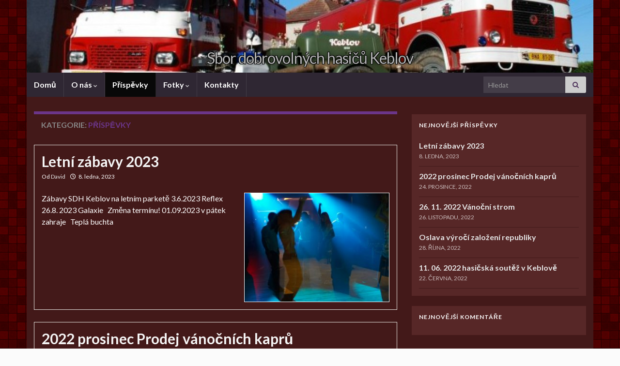

--- FILE ---
content_type: text/html; charset=UTF-8
request_url: https://hasicikeblov.cz/cat/prispevky/
body_size: 17035
content:
<!DOCTYPE html><!--[if IE 7]>
<html class="ie ie7" lang="cs" prefix="og: http://ogp.me/ns#">
<![endif]-->
<!--[if IE 8]>
<html class="ie ie8" lang="cs" prefix="og: http://ogp.me/ns#">
<![endif]-->
<!--[if !(IE 7) & !(IE 8)]><!-->
<html lang="cs" prefix="og: http://ogp.me/ns#">
<!--<![endif]-->
    <head>
        <meta charset="UTF-8">
        <meta http-equiv="X-UA-Compatible" content="IE=edge">
        <meta name="viewport" content="width=device-width, initial-scale=1">
        <title>SDH Keblov » Letní zábavy 2023</title>
<meta name='robots' content='max-image-preview:large' />
<link rel="alternate" type="application/rss+xml" title="Sbor dobrovolných hasičů Keblov &raquo; RSS zdroj" href="https://hasicikeblov.cz/feed/" />
<link rel="alternate" type="application/rss+xml" title="Sbor dobrovolných hasičů Keblov &raquo; RSS komentářů" href="https://hasicikeblov.cz/comments/feed/" />
<link rel="alternate" type="application/rss+xml" title="Sbor dobrovolných hasičů Keblov &raquo; RSS pro rubriku Příspěvky" href="https://hasicikeblov.cz/cat/prispevky/feed/" />
<style id='wp-img-auto-sizes-contain-inline-css' type='text/css'>
img:is([sizes=auto i],[sizes^="auto," i]){contain-intrinsic-size:3000px 1500px}
/*# sourceURL=wp-img-auto-sizes-contain-inline-css */
</style>
<style id='wp-emoji-styles-inline-css' type='text/css'>

	img.wp-smiley, img.emoji {
		display: inline !important;
		border: none !important;
		box-shadow: none !important;
		height: 1em !important;
		width: 1em !important;
		margin: 0 0.07em !important;
		vertical-align: -0.1em !important;
		background: none !important;
		padding: 0 !important;
	}
/*# sourceURL=wp-emoji-styles-inline-css */
</style>
<style id='wp-block-library-inline-css' type='text/css'>
:root{--wp-block-synced-color:#7a00df;--wp-block-synced-color--rgb:122,0,223;--wp-bound-block-color:var(--wp-block-synced-color);--wp-editor-canvas-background:#ddd;--wp-admin-theme-color:#007cba;--wp-admin-theme-color--rgb:0,124,186;--wp-admin-theme-color-darker-10:#006ba1;--wp-admin-theme-color-darker-10--rgb:0,107,160.5;--wp-admin-theme-color-darker-20:#005a87;--wp-admin-theme-color-darker-20--rgb:0,90,135;--wp-admin-border-width-focus:2px}@media (min-resolution:192dpi){:root{--wp-admin-border-width-focus:1.5px}}.wp-element-button{cursor:pointer}:root .has-very-light-gray-background-color{background-color:#eee}:root .has-very-dark-gray-background-color{background-color:#313131}:root .has-very-light-gray-color{color:#eee}:root .has-very-dark-gray-color{color:#313131}:root .has-vivid-green-cyan-to-vivid-cyan-blue-gradient-background{background:linear-gradient(135deg,#00d084,#0693e3)}:root .has-purple-crush-gradient-background{background:linear-gradient(135deg,#34e2e4,#4721fb 50%,#ab1dfe)}:root .has-hazy-dawn-gradient-background{background:linear-gradient(135deg,#faaca8,#dad0ec)}:root .has-subdued-olive-gradient-background{background:linear-gradient(135deg,#fafae1,#67a671)}:root .has-atomic-cream-gradient-background{background:linear-gradient(135deg,#fdd79a,#004a59)}:root .has-nightshade-gradient-background{background:linear-gradient(135deg,#330968,#31cdcf)}:root .has-midnight-gradient-background{background:linear-gradient(135deg,#020381,#2874fc)}:root{--wp--preset--font-size--normal:16px;--wp--preset--font-size--huge:42px}.has-regular-font-size{font-size:1em}.has-larger-font-size{font-size:2.625em}.has-normal-font-size{font-size:var(--wp--preset--font-size--normal)}.has-huge-font-size{font-size:var(--wp--preset--font-size--huge)}.has-text-align-center{text-align:center}.has-text-align-left{text-align:left}.has-text-align-right{text-align:right}.has-fit-text{white-space:nowrap!important}#end-resizable-editor-section{display:none}.aligncenter{clear:both}.items-justified-left{justify-content:flex-start}.items-justified-center{justify-content:center}.items-justified-right{justify-content:flex-end}.items-justified-space-between{justify-content:space-between}.screen-reader-text{border:0;clip-path:inset(50%);height:1px;margin:-1px;overflow:hidden;padding:0;position:absolute;width:1px;word-wrap:normal!important}.screen-reader-text:focus{background-color:#ddd;clip-path:none;color:#444;display:block;font-size:1em;height:auto;left:5px;line-height:normal;padding:15px 23px 14px;text-decoration:none;top:5px;width:auto;z-index:100000}html :where(.has-border-color){border-style:solid}html :where([style*=border-top-color]){border-top-style:solid}html :where([style*=border-right-color]){border-right-style:solid}html :where([style*=border-bottom-color]){border-bottom-style:solid}html :where([style*=border-left-color]){border-left-style:solid}html :where([style*=border-width]){border-style:solid}html :where([style*=border-top-width]){border-top-style:solid}html :where([style*=border-right-width]){border-right-style:solid}html :where([style*=border-bottom-width]){border-bottom-style:solid}html :where([style*=border-left-width]){border-left-style:solid}html :where(img[class*=wp-image-]){height:auto;max-width:100%}:where(figure){margin:0 0 1em}html :where(.is-position-sticky){--wp-admin--admin-bar--position-offset:var(--wp-admin--admin-bar--height,0px)}@media screen and (max-width:600px){html :where(.is-position-sticky){--wp-admin--admin-bar--position-offset:0px}}

/*# sourceURL=wp-block-library-inline-css */
</style><style id='global-styles-inline-css' type='text/css'>
:root{--wp--preset--aspect-ratio--square: 1;--wp--preset--aspect-ratio--4-3: 4/3;--wp--preset--aspect-ratio--3-4: 3/4;--wp--preset--aspect-ratio--3-2: 3/2;--wp--preset--aspect-ratio--2-3: 2/3;--wp--preset--aspect-ratio--16-9: 16/9;--wp--preset--aspect-ratio--9-16: 9/16;--wp--preset--color--black: #000000;--wp--preset--color--cyan-bluish-gray: #abb8c3;--wp--preset--color--white: #ffffff;--wp--preset--color--pale-pink: #f78da7;--wp--preset--color--vivid-red: #cf2e2e;--wp--preset--color--luminous-vivid-orange: #ff6900;--wp--preset--color--luminous-vivid-amber: #fcb900;--wp--preset--color--light-green-cyan: #7bdcb5;--wp--preset--color--vivid-green-cyan: #00d084;--wp--preset--color--pale-cyan-blue: #8ed1fc;--wp--preset--color--vivid-cyan-blue: #0693e3;--wp--preset--color--vivid-purple: #9b51e0;--wp--preset--gradient--vivid-cyan-blue-to-vivid-purple: linear-gradient(135deg,rgb(6,147,227) 0%,rgb(155,81,224) 100%);--wp--preset--gradient--light-green-cyan-to-vivid-green-cyan: linear-gradient(135deg,rgb(122,220,180) 0%,rgb(0,208,130) 100%);--wp--preset--gradient--luminous-vivid-amber-to-luminous-vivid-orange: linear-gradient(135deg,rgb(252,185,0) 0%,rgb(255,105,0) 100%);--wp--preset--gradient--luminous-vivid-orange-to-vivid-red: linear-gradient(135deg,rgb(255,105,0) 0%,rgb(207,46,46) 100%);--wp--preset--gradient--very-light-gray-to-cyan-bluish-gray: linear-gradient(135deg,rgb(238,238,238) 0%,rgb(169,184,195) 100%);--wp--preset--gradient--cool-to-warm-spectrum: linear-gradient(135deg,rgb(74,234,220) 0%,rgb(151,120,209) 20%,rgb(207,42,186) 40%,rgb(238,44,130) 60%,rgb(251,105,98) 80%,rgb(254,248,76) 100%);--wp--preset--gradient--blush-light-purple: linear-gradient(135deg,rgb(255,206,236) 0%,rgb(152,150,240) 100%);--wp--preset--gradient--blush-bordeaux: linear-gradient(135deg,rgb(254,205,165) 0%,rgb(254,45,45) 50%,rgb(107,0,62) 100%);--wp--preset--gradient--luminous-dusk: linear-gradient(135deg,rgb(255,203,112) 0%,rgb(199,81,192) 50%,rgb(65,88,208) 100%);--wp--preset--gradient--pale-ocean: linear-gradient(135deg,rgb(255,245,203) 0%,rgb(182,227,212) 50%,rgb(51,167,181) 100%);--wp--preset--gradient--electric-grass: linear-gradient(135deg,rgb(202,248,128) 0%,rgb(113,206,126) 100%);--wp--preset--gradient--midnight: linear-gradient(135deg,rgb(2,3,129) 0%,rgb(40,116,252) 100%);--wp--preset--font-size--small: 14px;--wp--preset--font-size--medium: 20px;--wp--preset--font-size--large: 20px;--wp--preset--font-size--x-large: 42px;--wp--preset--font-size--tiny: 10px;--wp--preset--font-size--regular: 16px;--wp--preset--font-size--larger: 26px;--wp--preset--spacing--20: 0.44rem;--wp--preset--spacing--30: 0.67rem;--wp--preset--spacing--40: 1rem;--wp--preset--spacing--50: 1.5rem;--wp--preset--spacing--60: 2.25rem;--wp--preset--spacing--70: 3.38rem;--wp--preset--spacing--80: 5.06rem;--wp--preset--shadow--natural: 6px 6px 9px rgba(0, 0, 0, 0.2);--wp--preset--shadow--deep: 12px 12px 50px rgba(0, 0, 0, 0.4);--wp--preset--shadow--sharp: 6px 6px 0px rgba(0, 0, 0, 0.2);--wp--preset--shadow--outlined: 6px 6px 0px -3px rgb(255, 255, 255), 6px 6px rgb(0, 0, 0);--wp--preset--shadow--crisp: 6px 6px 0px rgb(0, 0, 0);}:where(.is-layout-flex){gap: 0.5em;}:where(.is-layout-grid){gap: 0.5em;}body .is-layout-flex{display: flex;}.is-layout-flex{flex-wrap: wrap;align-items: center;}.is-layout-flex > :is(*, div){margin: 0;}body .is-layout-grid{display: grid;}.is-layout-grid > :is(*, div){margin: 0;}:where(.wp-block-columns.is-layout-flex){gap: 2em;}:where(.wp-block-columns.is-layout-grid){gap: 2em;}:where(.wp-block-post-template.is-layout-flex){gap: 1.25em;}:where(.wp-block-post-template.is-layout-grid){gap: 1.25em;}.has-black-color{color: var(--wp--preset--color--black) !important;}.has-cyan-bluish-gray-color{color: var(--wp--preset--color--cyan-bluish-gray) !important;}.has-white-color{color: var(--wp--preset--color--white) !important;}.has-pale-pink-color{color: var(--wp--preset--color--pale-pink) !important;}.has-vivid-red-color{color: var(--wp--preset--color--vivid-red) !important;}.has-luminous-vivid-orange-color{color: var(--wp--preset--color--luminous-vivid-orange) !important;}.has-luminous-vivid-amber-color{color: var(--wp--preset--color--luminous-vivid-amber) !important;}.has-light-green-cyan-color{color: var(--wp--preset--color--light-green-cyan) !important;}.has-vivid-green-cyan-color{color: var(--wp--preset--color--vivid-green-cyan) !important;}.has-pale-cyan-blue-color{color: var(--wp--preset--color--pale-cyan-blue) !important;}.has-vivid-cyan-blue-color{color: var(--wp--preset--color--vivid-cyan-blue) !important;}.has-vivid-purple-color{color: var(--wp--preset--color--vivid-purple) !important;}.has-black-background-color{background-color: var(--wp--preset--color--black) !important;}.has-cyan-bluish-gray-background-color{background-color: var(--wp--preset--color--cyan-bluish-gray) !important;}.has-white-background-color{background-color: var(--wp--preset--color--white) !important;}.has-pale-pink-background-color{background-color: var(--wp--preset--color--pale-pink) !important;}.has-vivid-red-background-color{background-color: var(--wp--preset--color--vivid-red) !important;}.has-luminous-vivid-orange-background-color{background-color: var(--wp--preset--color--luminous-vivid-orange) !important;}.has-luminous-vivid-amber-background-color{background-color: var(--wp--preset--color--luminous-vivid-amber) !important;}.has-light-green-cyan-background-color{background-color: var(--wp--preset--color--light-green-cyan) !important;}.has-vivid-green-cyan-background-color{background-color: var(--wp--preset--color--vivid-green-cyan) !important;}.has-pale-cyan-blue-background-color{background-color: var(--wp--preset--color--pale-cyan-blue) !important;}.has-vivid-cyan-blue-background-color{background-color: var(--wp--preset--color--vivid-cyan-blue) !important;}.has-vivid-purple-background-color{background-color: var(--wp--preset--color--vivid-purple) !important;}.has-black-border-color{border-color: var(--wp--preset--color--black) !important;}.has-cyan-bluish-gray-border-color{border-color: var(--wp--preset--color--cyan-bluish-gray) !important;}.has-white-border-color{border-color: var(--wp--preset--color--white) !important;}.has-pale-pink-border-color{border-color: var(--wp--preset--color--pale-pink) !important;}.has-vivid-red-border-color{border-color: var(--wp--preset--color--vivid-red) !important;}.has-luminous-vivid-orange-border-color{border-color: var(--wp--preset--color--luminous-vivid-orange) !important;}.has-luminous-vivid-amber-border-color{border-color: var(--wp--preset--color--luminous-vivid-amber) !important;}.has-light-green-cyan-border-color{border-color: var(--wp--preset--color--light-green-cyan) !important;}.has-vivid-green-cyan-border-color{border-color: var(--wp--preset--color--vivid-green-cyan) !important;}.has-pale-cyan-blue-border-color{border-color: var(--wp--preset--color--pale-cyan-blue) !important;}.has-vivid-cyan-blue-border-color{border-color: var(--wp--preset--color--vivid-cyan-blue) !important;}.has-vivid-purple-border-color{border-color: var(--wp--preset--color--vivid-purple) !important;}.has-vivid-cyan-blue-to-vivid-purple-gradient-background{background: var(--wp--preset--gradient--vivid-cyan-blue-to-vivid-purple) !important;}.has-light-green-cyan-to-vivid-green-cyan-gradient-background{background: var(--wp--preset--gradient--light-green-cyan-to-vivid-green-cyan) !important;}.has-luminous-vivid-amber-to-luminous-vivid-orange-gradient-background{background: var(--wp--preset--gradient--luminous-vivid-amber-to-luminous-vivid-orange) !important;}.has-luminous-vivid-orange-to-vivid-red-gradient-background{background: var(--wp--preset--gradient--luminous-vivid-orange-to-vivid-red) !important;}.has-very-light-gray-to-cyan-bluish-gray-gradient-background{background: var(--wp--preset--gradient--very-light-gray-to-cyan-bluish-gray) !important;}.has-cool-to-warm-spectrum-gradient-background{background: var(--wp--preset--gradient--cool-to-warm-spectrum) !important;}.has-blush-light-purple-gradient-background{background: var(--wp--preset--gradient--blush-light-purple) !important;}.has-blush-bordeaux-gradient-background{background: var(--wp--preset--gradient--blush-bordeaux) !important;}.has-luminous-dusk-gradient-background{background: var(--wp--preset--gradient--luminous-dusk) !important;}.has-pale-ocean-gradient-background{background: var(--wp--preset--gradient--pale-ocean) !important;}.has-electric-grass-gradient-background{background: var(--wp--preset--gradient--electric-grass) !important;}.has-midnight-gradient-background{background: var(--wp--preset--gradient--midnight) !important;}.has-small-font-size{font-size: var(--wp--preset--font-size--small) !important;}.has-medium-font-size{font-size: var(--wp--preset--font-size--medium) !important;}.has-large-font-size{font-size: var(--wp--preset--font-size--large) !important;}.has-x-large-font-size{font-size: var(--wp--preset--font-size--x-large) !important;}
/*# sourceURL=global-styles-inline-css */
</style>

<style id='classic-theme-styles-inline-css' type='text/css'>
/*! This file is auto-generated */
.wp-block-button__link{color:#fff;background-color:#32373c;border-radius:9999px;box-shadow:none;text-decoration:none;padding:calc(.667em + 2px) calc(1.333em + 2px);font-size:1.125em}.wp-block-file__button{background:#32373c;color:#fff;text-decoration:none}
/*# sourceURL=/wp-includes/css/classic-themes.min.css */
</style>
<link rel='stylesheet' id='ngg_trigger_buttons-css' href='https://hasicikeblov.cz/wp-content/plugins/nextgen-gallery/static/GalleryDisplay/trigger_buttons.css?ver=4.0.4' type='text/css' media='all' />
<link rel='stylesheet' id='fancybox-0-css' href='https://hasicikeblov.cz/wp-content/plugins/nextgen-gallery/static/Lightbox/fancybox/jquery.fancybox-1.3.4.css?ver=4.0.4' type='text/css' media='all' />
<link rel='stylesheet' id='fontawesome_v4_shim_style-css' href='https://hasicikeblov.cz/wp-content/plugins/nextgen-gallery/static/FontAwesome/css/v4-shims.min.css?ver=6.9' type='text/css' media='all' />
<link rel='stylesheet' id='fontawesome-css' href='https://hasicikeblov.cz/wp-content/plugins/nextgen-gallery/static/FontAwesome/css/all.min.css?ver=6.9' type='text/css' media='all' />
<link rel='stylesheet' id='nextgen_pagination_style-css' href='https://hasicikeblov.cz/wp-content/plugins/nextgen-gallery/static/GalleryDisplay/pagination_style.css?ver=4.0.4' type='text/css' media='all' />
<link rel='stylesheet' id='nextgen_basic_thumbnails_style-css' href='https://hasicikeblov.cz/wp-content/plugins/nextgen-gallery/static/Thumbnails/nextgen_basic_thumbnails.css?ver=4.0.4' type='text/css' media='all' />
<link rel='stylesheet' id='bootstrap-css' href='https://hasicikeblov.cz/wp-content/themes/graphene/bootstrap/css/bootstrap.min.css?ver=6.9' type='text/css' media='all' />
<link rel='stylesheet' id='font-awesome-css' href='https://hasicikeblov.cz/wp-content/themes/graphene/fonts/font-awesome/css/font-awesome.min.css?ver=6.9' type='text/css' media='all' />
<link rel='stylesheet' id='graphene-css' href='https://hasicikeblov.cz/wp-content/themes/graphene/style.css?ver=2.9' type='text/css' media='screen' />
<link rel='stylesheet' id='graphene-responsive-css' href='https://hasicikeblov.cz/wp-content/themes/graphene/responsive.css?ver=2.9' type='text/css' media='all' />
<link rel='stylesheet' id='graphene-blocks-css' href='https://hasicikeblov.cz/wp-content/themes/graphene/blocks.css?ver=2.9' type='text/css' media='all' />
<link rel='stylesheet' id='tablepress-default-css' href='https://hasicikeblov.cz/wp-content/tablepress-combined.min.css?ver=60' type='text/css' media='all' />
<script type="text/javascript" src="https://hasicikeblov.cz/wp-includes/js/jquery/jquery.min.js?ver=3.7.1" id="jquery-core-js"></script>
<script type="text/javascript" src="https://hasicikeblov.cz/wp-includes/js/jquery/jquery-migrate.min.js?ver=3.4.1" id="jquery-migrate-js"></script>
<script type="text/javascript" id="photocrati_ajax-js-extra">
/* <![CDATA[ */
var photocrati_ajax = {"url":"https://hasicikeblov.cz/index.php?photocrati_ajax=1","rest_url":"https://hasicikeblov.cz/wp-json/","wp_home_url":"https://hasicikeblov.cz","wp_site_url":"https://hasicikeblov.cz","wp_root_url":"https://hasicikeblov.cz","wp_plugins_url":"https://hasicikeblov.cz/wp-content/plugins","wp_content_url":"https://hasicikeblov.cz/wp-content","wp_includes_url":"https://hasicikeblov.cz/wp-includes/","ngg_param_slug":"nggallery","rest_nonce":"6931bf88f3"};
//# sourceURL=photocrati_ajax-js-extra
/* ]]> */
</script>
<script type="text/javascript" src="https://hasicikeblov.cz/wp-content/plugins/nextgen-gallery/static/Legacy/ajax.min.js?ver=4.0.4" id="photocrati_ajax-js"></script>
<script type="text/javascript" src="https://hasicikeblov.cz/wp-content/plugins/nextgen-gallery/static/FontAwesome/js/v4-shims.min.js?ver=5.3.1" id="fontawesome_v4_shim-js"></script>
<script type="text/javascript" defer crossorigin="anonymous" data-auto-replace-svg="false" data-keep-original-source="false" data-search-pseudo-elements src="https://hasicikeblov.cz/wp-content/plugins/nextgen-gallery/static/FontAwesome/js/all.min.js?ver=5.3.1" id="fontawesome-js"></script>
<script type="text/javascript" src="https://hasicikeblov.cz/wp-content/plugins/nextgen-gallery/static/Thumbnails/nextgen_basic_thumbnails.js?ver=4.0.4" id="nextgen_basic_thumbnails_script-js"></script>
<script defer type="text/javascript" src="https://hasicikeblov.cz/wp-content/themes/graphene/bootstrap/js/bootstrap.min.js?ver=2.9" id="bootstrap-js"></script>
<script defer type="text/javascript" src="https://hasicikeblov.cz/wp-content/themes/graphene/js/bootstrap-hover-dropdown/bootstrap-hover-dropdown.min.js?ver=2.9" id="bootstrap-hover-dropdown-js"></script>
<script defer type="text/javascript" src="https://hasicikeblov.cz/wp-content/themes/graphene/js/bootstrap-submenu/bootstrap-submenu.min.js?ver=2.9" id="bootstrap-submenu-js"></script>
<script defer type="text/javascript" src="https://hasicikeblov.cz/wp-content/themes/graphene/js/jquery.infinitescroll.min.js?ver=2.9" id="infinite-scroll-js"></script>
<script type="text/javascript" id="graphene-js-extra">
/* <![CDATA[ */
var grapheneJS = {"siteurl":"https://hasicikeblov.cz","ajaxurl":"https://hasicikeblov.cz/wp-admin/admin-ajax.php","templateUrl":"https://hasicikeblov.cz/wp-content/themes/graphene","isSingular":"","enableStickyMenu":"","shouldShowComments":"","commentsOrder":"newest","sliderDisable":"","sliderInterval":"4000","infScrollBtnLbl":"Na\u010d\u00edst v\u00edce","infScrollOn":"","infScrollCommentsOn":"","totalPosts":"60","postsPerPage":"10","isPageNavi":"","infScrollMsgText":"Fetching window.grapheneInfScrollItemsPerPage of window.grapheneInfScrollItemsLeft items left ...","infScrollMsgTextPlural":"Fetching window.grapheneInfScrollItemsPerPage of window.grapheneInfScrollItemsLeft items left ...","infScrollFinishedText":"V\u0161e na\u010dteno!","commentsPerPage":"50","totalComments":"0","infScrollCommentsMsg":"Fetching window.grapheneInfScrollCommentsPerPage of window.grapheneInfScrollCommentsLeft comments left ...","infScrollCommentsMsgPlural":"Fetching window.grapheneInfScrollCommentsPerPage of window.grapheneInfScrollCommentsLeft comments left ...","infScrollCommentsFinishedMsg":"V\u0161echny koment\u00e1\u0159e na\u010dteny!","disableLiveSearch":"1","txtNoResult":"\u017d\u00e1dn\u00e9 v\u00fdsledky nenalezeny.","isMasonry":""};
//# sourceURL=graphene-js-extra
/* ]]> */
</script>
<script defer type="text/javascript" src="https://hasicikeblov.cz/wp-content/themes/graphene/js/graphene.js?ver=2.9" id="graphene-js"></script>
<link rel="EditURI" type="application/rsd+xml" title="RSD" href="https://hasicikeblov.cz/xmlrpc.php?rsd" />
<meta name="generator" content="WordPress 6.9" />
		<script>
		   WebFontConfig = {
		      google: { 
		      	families: ["Lato:400,400i,700,700i&display=swap"]		      }
		   };

		   (function(d) {
		      var wf = d.createElement('script'), s = d.scripts[0];
		      wf.src = 'https://ajax.googleapis.com/ajax/libs/webfont/1.6.26/webfont.js';
		      wf.async = true;
		      s.parentNode.insertBefore(wf, s);
		   })(document);
		</script>
	<style type="text/css">
.top-bar{background-color:#120f1e} .top-bar .searchform .btn-default, .top-bar #top_search .searchform .btn-default{color:#120f1e}#content, body > .container > .panel-layout, #header {background-color: #431919}.post, .singular .post, .singular .posts-list .post, .homepage_pane, .entry-author {background-color: #431919}.entry-footer {border-color: #431919}body, blockquote p {color: #ffffff}.post-title, .post-title a, .post-title a:hover, .post-title a:visited {color: #f5f5f5}a, .post .date .day, .pagination>li>a, .pagination>li>a:hover, .pagination>li>span, #comments > h4.current a, #comments > h4.current a .fa, .post-nav-top p, .post-nav-top a, .autocomplete-suggestions strong {color: #e5e5e5}a:focus, a:hover, .post-nav-top a:hover {color: #a85758}.sidebar .sidebar-wrap {background-color: #572727; border-color: #431919}.sidebar ul li {border-color: #431919}.btn, .btn:focus, .btn:hover, .btn a, .Button, .colour-preview .button, input[type="submit"], button[type="submit"], #commentform #submit, .wpsc_buy_button, #back-to-top, .wp-block-button .wp-block-button__link:not(.has-background) {background: #572727; color: #ffffff} .wp-block-button.is-style-outline .wp-block-button__link {background:transparent; border-color: #572727}.btn.btn-outline, .btn.btn-outline:hover {color: #572727;border-color: #572727}.post-nav-top, .archive-title, .page-title, .term-desc, .breadcrumb {background-color: #431919; border-color: #6b3589}#comments .comment, #comments .pingback, #comments .trackback {background-color: #572727; border-color: #eeeeee; box-shadow: 0 0 3px #eeeeee; box-shadow: 0 0 3px rgba(238,238,238,0.05); color: #4a474b}#comments ol.children li.bypostauthor, #comments li.bypostauthor.comment {border-color: #a85758}.header_title, .header_title a, .header_title a:visited, .header_title a:hover, .header_desc {color:#20bc4f}#header .header_title{ font-size:40px;font-weight:bold; }.entry-content, .sidebar, .comment-entry{ color:#ffffff; }.carousel, .carousel .item{height:400px}@media (max-width: 991px) {.carousel, .carousel .item{height:250px}}#header{max-height:150px}.post-title, .post-title a, .post-title a:hover, .post-title a:visited{ color: #f5f5f5 }
</style>
<style type="text/css">.recentcomments a{display:inline !important;padding:0 !important;margin:0 !important;}</style><style type="text/css" id="custom-background-css">
body.custom-background { background-color: #fbfbfb; background-image: url("https://hasicikeblov.cz/wp-content/uploads/2012/05/bgpattern2.gif"); background-position: left top; background-size: contain; background-repeat: repeat; background-attachment: fixed; }
</style>
			<style type="text/css" id="wp-custom-css">
			
/*spodni img boxy - uprava kvuli stinu*/
.homepage_pane img {
    box-shadow: -2px 2px 5px #000000;
    height: auto;
    margin: 0 auto 5px;
    max-width: 100%;
}

/*horni slajdr - uprava kvuli stinu*/
.bgimage-excerpt.featured_slider #slider_root {
    box-shadow: 0 0 5px #000000;
}

/*uvodni nazev a popisek - barva a stin*/
.header_title {
    position: relative;
    color: #b5b5b5;
    text-shadow:
        0 0 10px #000,
     -1px -1px 0 #000,  
      1px -1px 0 #000,
      -1px 1px 0 #000,
       1px 1px 0 #000;
    top: 50px;
}

.header_title, .header_title a, .header_title a:visited, .header_title a:hover {
    color: #b5b5b5;
    text-decoration: none;
    text-shadow:
    0 0 10px #000,
     -1px -1px 0 #000,  
      1px -1px 0 #000,
      -1px 1px 0 #000,
       1px 1px 0 #000;
}
.header_desc {
    border-bottom: medium none;
    color: #000000;
    font-size: 18px;
    font-weight: normal;
    position: relative;
    text-shadow: 0 0 3px #ffffff;
    top: 50px;
}

/*barva nekterych textu*/
body {
    color: #ffffff;
}

/*barva textu autora komentare*/
#comments li .comment-wrap &gt; h5 {
    color: #ffffff;
}

/*footer - uprava*/
		</style>
		    </head>
    <body class="archive category category-prispevky category-9 custom-background wp-embed-responsive wp-theme-graphene layout-boxed two_col_left two-columns">
        
        <div class="container boxed-wrapper">
            
            

            <div id="header" class="row">

                <img src="https://hasicikeblov.cz/wp-content/uploads/2012/05/cropped-toptmp.jpg" alt="Sbor dobrovolných hasičů Keblov" title="Sbor dobrovolných hasičů Keblov" width="960" height="150" />                
                                    <a href="https://hasicikeblov.cz" id="header_img_link" title="Zpět na výchozí stránku">&nbsp;</a>                            </div>


                        <nav class="navbar row navbar-inverse">

                <div class="navbar-header align-center">
                		                    <button type="button" class="navbar-toggle collapsed" data-toggle="collapse" data-target="#header-menu-wrap, #secondary-menu-wrap">
	                        <span class="sr-only">Rozbalit/sbalit navigaci</span>
	                        <span class="icon-bar"></span>
	                        <span class="icon-bar"></span>
	                        <span class="icon-bar"></span>
	                    </button>
                	                    
                    
                                            <p class="header_title">
                            <a href="https://hasicikeblov.cz" title="Zpět na výchozí stránku">                                Sbor dobrovolných hasičů Keblov                            </a>                        </p>
                    
                                                    <p class="header_desc"></p>
                                            
                                    </div>

                                    <div class="collapse navbar-collapse" id="header-menu-wrap">

            			<ul id="header-menu" class="nav navbar-nav flip"><li id="menu-item-41" class="menu-item menu-item-type-custom menu-item-object-custom menu-item-home menu-item-41"><a href="http://hasicikeblov.cz/">Domů</a></li>
<li id="menu-item-1488" class="menu-item menu-item-type-taxonomy menu-item-object-category current-category-parent menu-item-has-children menu-item-1488"><a href="https://hasicikeblov.cz/cat/o-nas/" class="dropdown-toggle" data-toggle="dropdown" data-submenu="1" data-depth="10" data-hover="dropdown" data-delay="0">O nás <i class="fa fa-chevron-down"></i></a>
<ul class="dropdown-menu">
	<li id="menu-item-24" class="menu-item menu-item-type-post_type menu-item-object-page menu-item-24"><a href="https://hasicikeblov.cz/clenove/" class="has-desc">Členové <span class="desc">Seznam členů, fotka + jméno (bez příjmení – rok narození)</span></a></li>
	<li id="menu-item-1240" class="menu-item menu-item-type-post_type menu-item-object-page menu-item-1240"><a href="https://hasicikeblov.cz/vybor/">Obsazení výboru</a></li>
	<li id="menu-item-18" class="menu-item menu-item-type-post_type menu-item-object-page current-category-parent menu-item-18"><a href="https://hasicikeblov.cz/historie/" class="has-desc">Historie <span class="desc">Historie hasičů v Keblově</span></a></li>
	<li id="menu-item-802" class="menu-item menu-item-type-post_type menu-item-object-page menu-item-802"><a href="https://hasicikeblov.cz/dokumenty/">Dokumenty</a></li>
</ul>
</li>
<li id="menu-item-1492" class="menu-item menu-item-type-taxonomy menu-item-object-category current-menu-item menu-item-1492 active"><a href="https://hasicikeblov.cz/cat/prispevky/" aria-current="page">Příspěvky</a></li>
<li id="menu-item-16" class="menu-item menu-item-type-post_type menu-item-object-page menu-item-has-children menu-item-16"><a href="https://hasicikeblov.cz/fotky/" class="dropdown-toggle has-desc" data-toggle="dropdown" data-submenu="1" data-depth="10" data-hover="dropdown" data-delay="0">Fotky <i class="fa fa-chevron-down"></i></a>
<ul class="dropdown-menu">
	<li id="menu-item-824" class="menu-item menu-item-type-post_type menu-item-object-page menu-item-824"><a href="https://hasicikeblov.cz/fotoalbum/">Fotoalbum</a></li>
	<li id="menu-item-44" class="menu-item menu-item-type-post_type menu-item-object-page menu-item-44"><a href="https://hasicikeblov.cz/technika/" class="has-desc">Technika <span class="desc">Popis techniky kterou máme</span></a></li>
	<li id="menu-item-823" class="menu-item menu-item-type-post_type menu-item-object-page menu-item-823"><a href="https://hasicikeblov.cz/rajce/">Rajče</a></li>
</ul>
</li>
<li id="menu-item-7" class="menu-item menu-item-type-post_type menu-item-object-page menu-item-7"><a href="https://hasicikeblov.cz/kontakty/" class="has-desc">Kontakty</a></li>
</ul>                        
            			                            <div id="top_search" class="navbar-form navbar-right">
                                <form class="searchform" method="get" action="https://hasicikeblov.cz">
	<div class="input-group">
		<div class="form-group live-search-input">
			<label for="s" class="screen-reader-text">Search for:</label>
		    <input type="text" id="s" name="s" class="form-control" placeholder="Hledat">
		    		</div>
	    <span class="input-group-btn">
	    	<button class="btn btn-default" type="submit"><i class="fa fa-search"></i></button>
	    </span>
    </div>
    </form>                                                            </div>
                                                
                                            </div>
                
                                    
                            </nav>

            
            <div id="content" class="clearfix hfeed row">
                
                    
                                        
                    <div id="content-main" class="clearfix content-main col-md-8">
                    
    <h1 class="page-title archive-title">
        Kategorie: <span>Příspěvky</span>    </h1>
    
        
    <div class="entries-wrapper">
    
                

<div id="post-1331" class="clearfix post post-1331 type-post status-publish format-standard has-post-thumbnail hentry category-prispevky nodate item-wrap">
		
	<div class="entry clearfix">
    
    			        
		        <h2 class="post-title entry-title">
			<a href="https://hasicikeblov.cz/2023/01/letni-zabavy-2019/" rel="bookmark" title="Stálý odkaz na Letní zábavy 2023">
				Letní zábavy 2023            </a>
			        </h2>
		
					    <ul class="post-meta entry-meta clearfix">
	    		        <li class="byline">
	        	Od <span class="author"><a href="https://hasicikeblov.cz/author/david/" rel="author">David</a></span>	        </li>
	        	        <li class="date-inline has-icon">
	        	<i class="fa fa-clock-o"></i>    	<p class="post-date-inline">
            <abbr class="published" title="2023-01-08T17:00:26+01:00">8. ledna, 2023</abbr>
                    </p>
    	        </li>
	        	        <li class="print-date">
	        	<p class="printonly"><em>8. ledna, 2023</em></p>	        </li>
	        	    </ul>
    		
				<div class="entry-content clearfix">
			
													<p class="excerpt-thumb">
							<a href="https://hasicikeblov.cz/2023/01/letni-zabavy-2019/" rel="bookmark" title="Stálý odkaz na Letní zábavy 2023">
								<img width="300" height="225" src="[data-uri]" data-lazy-type="image" data-lazy-src="https://hasicikeblov.cz/wp-content/uploads/2017/04/tanec-300x225.jpg" class="lazy lazy-hidden attachment-medium size-medium wp-post-image" alt="" decoding="async" fetchpriority="high" data-lazy-srcset="https://hasicikeblov.cz/wp-content/uploads/2017/04/tanec-300x225.jpg 300w, https://hasicikeblov.cz/wp-content/uploads/2017/04/tanec-30x23.jpg 30w, https://hasicikeblov.cz/wp-content/uploads/2017/04/tanec.jpg 480w" data-lazy-sizes="(max-width: 300px) 100vw, 300px" /><noscript><img width="300" height="225" src="https://hasicikeblov.cz/wp-content/uploads/2017/04/tanec-300x225.jpg" class="attachment-medium size-medium wp-post-image" alt="" decoding="async" fetchpriority="high" srcset="https://hasicikeblov.cz/wp-content/uploads/2017/04/tanec-300x225.jpg 300w, https://hasicikeblov.cz/wp-content/uploads/2017/04/tanec-30x23.jpg 30w, https://hasicikeblov.cz/wp-content/uploads/2017/04/tanec.jpg 480w" sizes="(max-width: 300px) 100vw, 300px" /></noscript>							</a>
						</p>
												
			
                				                
								<p>Zábavy SDH Keblov na letním parketě 3.6.2023 Reflex 26.8. 2023 Galaxie &nbsp; Změna termínu! 01.09.2023 v pátek zahraje&nbsp; &nbsp;Teplá buchta</p>

						
						
						
		</div>
		
			</div>
</div>

 <p class="printonly"><span class="printonly url"><strong>Přímý odkaz na tento článek: </strong><span>https://hasicikeblov.cz/2023/01/letni-zabavy-2019/</span></span></p>


                

<div id="post-2185" class="clearfix post post-2185 type-post status-publish format-standard has-post-thumbnail hentry category-prispevky nodate item-wrap">
		
	<div class="entry clearfix">
    
    			        
		        <h2 class="post-title entry-title">
			<a href="https://hasicikeblov.cz/2022/12/2022-prosinec-prodej-vanocnich-kapru/" rel="bookmark" title="Stálý odkaz na 2022 prosinec Prodej vánočních kaprů">
				2022 prosinec Prodej vánočních kaprů            </a>
			        </h2>
		
					    <ul class="post-meta entry-meta clearfix">
	    		        <li class="byline">
	        	Od <span class="author"><a href="https://hasicikeblov.cz/author/david/" rel="author">David</a></span>	        </li>
	        	        <li class="date-inline has-icon">
	        	<i class="fa fa-clock-o"></i>    	<p class="post-date-inline">
            <abbr class="published" title="2022-12-24T21:44:10+01:00">24. prosince, 2022</abbr>
                    </p>
    	        </li>
	        	        <li class="print-date">
	        	<p class="printonly"><em>24. prosince, 2022</em></p>	        </li>
	        	    </ul>
    		
				<div class="entry-content clearfix">
			
													<p class="excerpt-thumb">
							<a href="https://hasicikeblov.cz/2022/12/2022-prosinec-prodej-vanocnich-kapru/" rel="bookmark" title="Stálý odkaz na 2022 prosinec Prodej vánočních kaprů">
								<img width="300" height="251" src="[data-uri]" data-lazy-type="image" data-lazy-src="https://hasicikeblov.cz/wp-content/uploads/2021/02/kapr3-300x251.jpg" class="lazy lazy-hidden attachment-medium size-medium wp-post-image" alt="" decoding="async" data-lazy-srcset="https://hasicikeblov.cz/wp-content/uploads/2021/02/kapr3-300x251.jpg 300w, https://hasicikeblov.cz/wp-content/uploads/2021/02/kapr3.jpg 429w" data-lazy-sizes="(max-width: 300px) 100vw, 300px" /><noscript><img width="300" height="251" src="https://hasicikeblov.cz/wp-content/uploads/2021/02/kapr3-300x251.jpg" class="attachment-medium size-medium wp-post-image" alt="" decoding="async" srcset="https://hasicikeblov.cz/wp-content/uploads/2021/02/kapr3-300x251.jpg 300w, https://hasicikeblov.cz/wp-content/uploads/2021/02/kapr3.jpg 429w" sizes="(max-width: 300px) 100vw, 300px" /></noscript>							</a>
						</p>
												
			
                				                
								<p>Den před štědrým dnem je již tradičně spojen s prodejem ryb určených pro vánoční stůl. Akce probíhala před naší hasičárnou a v nabídce byli kapři, pstruzi a amuři. Samozřejmostí a taky velkou dřinou bylo &#8222;zabití a vykuchání&#8220;. celé dopoledne zabíjel a kuchal Martin Pipka. Při čekání se mohli kupující zahřát vánočním keblovským punčem. Je to &hellip; </p>
<p><a class="more-link btn" href="https://hasicikeblov.cz/2022/12/2022-prosinec-prodej-vanocnich-kapru/">Pokračovat ve čtení</a></p>

						
						
						
		</div>
		
			</div>
</div>

 <p class="printonly"><span class="printonly url"><strong>Přímý odkaz na tento článek: </strong><span>https://hasicikeblov.cz/2022/12/2022-prosinec-prodej-vanocnich-kapru/</span></span></p>


                

<div id="post-2211" class="clearfix post post-2211 type-post status-publish format-standard has-post-thumbnail hentry category-prispevky nodate item-wrap">
		
	<div class="entry clearfix">
    
    			        
		        <h2 class="post-title entry-title">
			<a href="https://hasicikeblov.cz/2022/11/26-11-2022-vanocni-strom/" rel="bookmark" title="Stálý odkaz na 26. 11. 2022 Vánoční strom">
				26. 11. 2022 Vánoční strom            </a>
			        </h2>
		
					    <ul class="post-meta entry-meta clearfix">
	    		        <li class="byline">
	        	Od <span class="author"><a href="https://hasicikeblov.cz/author/david/" rel="author">David</a></span>	        </li>
	        	        <li class="date-inline has-icon">
	        	<i class="fa fa-clock-o"></i>    	<p class="post-date-inline">
            <abbr class="published" title="2022-11-26T22:00:46+01:00">26. listopadu, 2022</abbr>
                    </p>
    	        </li>
	        	        <li class="print-date">
	        	<p class="printonly"><em>26. listopadu, 2022</em></p>	        </li>
	        	    </ul>
    		
				<div class="entry-content clearfix">
			
													<p class="excerpt-thumb">
							<a href="https://hasicikeblov.cz/2022/11/26-11-2022-vanocni-strom/" rel="bookmark" title="Stálý odkaz na 26. 11. 2022 Vánoční strom">
								<img width="225" height="300" src="[data-uri]" data-lazy-type="image" data-lazy-src="https://hasicikeblov.cz/wp-content/uploads/2023/01/stromek-225x300.jpg" class="lazy lazy-hidden attachment-medium size-medium wp-post-image" alt="" decoding="async" data-lazy-srcset="https://hasicikeblov.cz/wp-content/uploads/2023/01/stromek-225x300.jpg 225w, https://hasicikeblov.cz/wp-content/uploads/2023/01/stromek-768x1024.jpg 768w, https://hasicikeblov.cz/wp-content/uploads/2023/01/stromek-1152x1536.jpg 1152w, https://hasicikeblov.cz/wp-content/uploads/2023/01/stromek-750x1000.jpg 750w, https://hasicikeblov.cz/wp-content/uploads/2023/01/stromek.jpg 1200w" data-lazy-sizes="(max-width: 225px) 100vw, 225px" /><noscript><img width="225" height="300" src="https://hasicikeblov.cz/wp-content/uploads/2023/01/stromek-225x300.jpg" class="attachment-medium size-medium wp-post-image" alt="" decoding="async" srcset="https://hasicikeblov.cz/wp-content/uploads/2023/01/stromek-225x300.jpg 225w, https://hasicikeblov.cz/wp-content/uploads/2023/01/stromek-768x1024.jpg 768w, https://hasicikeblov.cz/wp-content/uploads/2023/01/stromek-1152x1536.jpg 1152w, https://hasicikeblov.cz/wp-content/uploads/2023/01/stromek-750x1000.jpg 750w, https://hasicikeblov.cz/wp-content/uploads/2023/01/stromek.jpg 1200w" sizes="(max-width: 225px) 100vw, 225px" /></noscript>							</a>
						</p>
												
			
                				                
								<p>Při prvním adventním víkendu, přivezli naši muži hasiči z lesa krásný smrček, který na návsi před obecním úřadem ozdobili světelným řetězem. V neděli pak zazářil, aby všichni v Keblově věděli, že se blíží Vánoce. &nbsp;</p>

						
						
						
		</div>
		
			</div>
</div>

 <p class="printonly"><span class="printonly url"><strong>Přímý odkaz na tento článek: </strong><span>https://hasicikeblov.cz/2022/11/26-11-2022-vanocni-strom/</span></span></p>


                

<div id="post-2170" class="clearfix post post-2170 type-post status-publish format-standard hentry category-prispevky nodate item-wrap">
		
	<div class="entry clearfix">
    
    			        
		        <h2 class="post-title entry-title">
			<a href="https://hasicikeblov.cz/2022/10/oslava-vyroci-zalozeni-republiky/" rel="bookmark" title="Stálý odkaz na Oslava výročí založení republiky">
				Oslava výročí založení republiky            </a>
			        </h2>
		
					    <ul class="post-meta entry-meta clearfix">
	    		        <li class="byline">
	        	Od <span class="author"><a href="https://hasicikeblov.cz/author/david/" rel="author">David</a></span>	        </li>
	        	        <li class="date-inline has-icon">
	        	<i class="fa fa-clock-o"></i>    	<p class="post-date-inline">
            <abbr class="published" title="2022-10-28T22:00:02+02:00">28. října, 2022</abbr>
                    </p>
    	        </li>
	        	        <li class="print-date">
	        	<p class="printonly"><em>28. října, 2022</em></p>	        </li>
	        	    </ul>
    		
				<div class="entry-content clearfix">
			
							<div class="excerpt-thumb"><a href="https://hasicikeblov.cz/2022/10/oslava-vyroci-zalozeni-republiky/"><img width="200" height="300" src="https://hasicikeblov.cz/wp-content/uploads/2023/01/IMG_5127-200x300.jpg" class="attachment-medium size-medium" alt="" decoding="async" loading="lazy" srcset="https://hasicikeblov.cz/wp-content/uploads/2023/01/IMG_5127-200x300.jpg 200w, https://hasicikeblov.cz/wp-content/uploads/2023/01/IMG_5127-scaled.jpg 1707w" sizes="auto, (max-width: 200px) 100vw, 200px" /></a></div>						
			
                				                
								<p>28.10. 2022 při příležitosti oslav výročí založení republiky pokládali naši hasiči věnec k pomníku padlých z 1 světové války.</p>

						
						
						
		</div>
		
			</div>
</div>

 <p class="printonly"><span class="printonly url"><strong>Přímý odkaz na tento článek: </strong><span>https://hasicikeblov.cz/2022/10/oslava-vyroci-zalozeni-republiky/</span></span></p>


                

<div id="post-2147" class="clearfix post post-2147 type-post status-publish format-standard has-post-thumbnail hentry category-prispevky nodate item-wrap">
		
	<div class="entry clearfix">
    
    			        
		        <h2 class="post-title entry-title">
			<a href="https://hasicikeblov.cz/2022/06/11-06-2022-hasicska-soutez-v-keblove/" rel="bookmark" title="Stálý odkaz na 11. 06. 2022 hasičská soutěž v Keblově">
				11. 06. 2022 hasičská soutěž v Keblově            </a>
			        </h2>
		
					    <ul class="post-meta entry-meta clearfix">
	    		        <li class="byline">
	        	Od <span class="author"><a href="https://hasicikeblov.cz/author/david/" rel="author">David</a></span>	        </li>
	        	        <li class="date-inline has-icon">
	        	<i class="fa fa-clock-o"></i>    	<p class="post-date-inline">
            <abbr class="published" title="2022-06-22T21:11:44+02:00">22. června, 2022</abbr>
                    </p>
    	        </li>
	        	        <li class="print-date">
	        	<p class="printonly"><em>22. června, 2022</em></p>	        </li>
	        	    </ul>
    		
				<div class="entry-content clearfix">
			
													<p class="excerpt-thumb">
							<a href="https://hasicikeblov.cz/2022/06/11-06-2022-hasicska-soutez-v-keblove/" rel="bookmark" title="Stálý odkaz na 11. 06. 2022 hasičská soutěž v Keblově">
								<img width="300" height="201" src="[data-uri]" data-lazy-type="image" data-lazy-src="https://hasicikeblov.cz/wp-content/uploads/ngg_featured/DSC_2333-300x201.jpg" class="lazy lazy-hidden attachment-medium size-medium wp-post-image" alt="" decoding="async" loading="lazy" data-lazy-srcset="https://hasicikeblov.cz/wp-content/uploads/ngg_featured/DSC_2333-300x201.jpg 300w, https://hasicikeblov.cz/wp-content/uploads/ngg_featured/DSC_2333-1024x685.jpg 1024w" data-lazy-sizes="auto, (max-width: 300px) 100vw, 300px" /><noscript><img width="300" height="201" src="https://hasicikeblov.cz/wp-content/uploads/ngg_featured/DSC_2333-300x201.jpg" class="attachment-medium size-medium wp-post-image" alt="" decoding="async" loading="lazy" srcset="https://hasicikeblov.cz/wp-content/uploads/ngg_featured/DSC_2333-300x201.jpg 300w, https://hasicikeblov.cz/wp-content/uploads/ngg_featured/DSC_2333-1024x685.jpg 1024w" sizes="auto, (max-width: 300px) 100vw, 300px" /></noscript>							</a>
						</p>
												
			
                				                
								<p>V červnu jsme uspořádali hasičskou soutěž. Stalo se tak k poctě 111 let založení našeho sboru. Soutěžení jsme tentokrát umístili na fotbalové hřiště. Parkování bylo zajištěno na ploše přes silnici. Přípravy začaly&nbsp; již v pátek odpoledne a uklízení po soutěži skončilo v neděli večer. Byl to náročný víkend s opravdu letními teplotními rekordy. Naše umístění &hellip; </p>
<p><a class="more-link btn" href="https://hasicikeblov.cz/2022/06/11-06-2022-hasicska-soutez-v-keblove/">Pokračovat ve čtení</a></p>

						
						
						
		</div>
		
			</div>
</div>

 <p class="printonly"><span class="printonly url"><strong>Přímý odkaz na tento článek: </strong><span>https://hasicikeblov.cz/2022/06/11-06-2022-hasicska-soutez-v-keblove/</span></span></p>


                

<div id="post-2209" class="clearfix post post-2209 type-post status-publish format-standard has-post-thumbnail hentry category-prispevky nodate item-wrap">
		
	<div class="entry clearfix">
    
    			        
		        <h2 class="post-title entry-title">
			<a href="https://hasicikeblov.cz/2022/06/10-6-2022-vytezek-z-tomboly/" rel="bookmark" title="Stálý odkaz na 10. 6. 2022 Výtěžek z tomboly">
				10. 6. 2022 Výtěžek z tomboly            </a>
			        </h2>
		
					    <ul class="post-meta entry-meta clearfix">
	    		        <li class="byline">
	        	Od <span class="author"><a href="https://hasicikeblov.cz/author/david/" rel="author">David</a></span>	        </li>
	        	        <li class="date-inline has-icon">
	        	<i class="fa fa-clock-o"></i>    	<p class="post-date-inline">
            <abbr class="published" title="2022-06-10T22:46:24+02:00">10. června, 2022</abbr>
                    </p>
    	        </li>
	        	        <li class="print-date">
	        	<p class="printonly"><em>10. června, 2022</em></p>	        </li>
	        	    </ul>
    		
				<div class="entry-content clearfix">
			
													<p class="excerpt-thumb">
							<a href="https://hasicikeblov.cz/2022/06/10-6-2022-vytezek-z-tomboly/" rel="bookmark" title="Stálý odkaz na 10. 6. 2022 Výtěžek z tomboly">
								<img width="300" height="47" src="[data-uri]" data-lazy-type="image" data-lazy-src="https://hasicikeblov.cz/wp-content/uploads/2012/05/cropped-toptmp-300x47.jpg" class="lazy lazy-hidden attachment-medium size-medium wp-post-image" alt="" decoding="async" loading="lazy" data-lazy-srcset="https://hasicikeblov.cz/wp-content/uploads/2012/05/cropped-toptmp-300x47.jpg 300w, https://hasicikeblov.cz/wp-content/uploads/2012/05/cropped-toptmp.jpg 960w" data-lazy-sizes="auto, (max-width: 300px) 100vw, 300px" /><noscript><img width="300" height="47" src="https://hasicikeblov.cz/wp-content/uploads/2012/05/cropped-toptmp-300x47.jpg" class="attachment-medium size-medium wp-post-image" alt="" decoding="async" loading="lazy" srcset="https://hasicikeblov.cz/wp-content/uploads/2012/05/cropped-toptmp-300x47.jpg 300w, https://hasicikeblov.cz/wp-content/uploads/2012/05/cropped-toptmp.jpg 960w" sizes="auto, (max-width: 300px) 100vw, 300px" /></noscript>							</a>
						</p>
												
			
                				                
								<p>Uspořádaná tombola na výroční členské schůzi vynesla částku 7 300,-. Aby částka byla pěkně kulatá, zaokrouhlili jsme ji na pěkných 10 000,- a poslali&nbsp; jako už každý rok sdružení Háta, o. p. s. do Ledče nad Sázavou. Sdružení provozuje denní stacionář pro lidi s různými stupni postižení, jejich projekt s Hátou do práce už pomohl &hellip; </p>
<p><a class="more-link btn" href="https://hasicikeblov.cz/2022/06/10-6-2022-vytezek-z-tomboly/">Pokračovat ve čtení</a></p>

						
						
						
		</div>
		
			</div>
</div>

 <p class="printonly"><span class="printonly url"><strong>Přímý odkaz na tento článek: </strong><span>https://hasicikeblov.cz/2022/06/10-6-2022-vytezek-z-tomboly/</span></span></p>


                

<div id="post-2098" class="clearfix post post-2098 type-post status-publish format-standard has-post-thumbnail hentry category-prispevky nodate item-wrap">
		
	<div class="entry clearfix">
    
    			        
		        <h2 class="post-title entry-title">
			<a href="https://hasicikeblov.cz/2022/05/30-04-2022-paleni-carodejnic/" rel="bookmark" title="Stálý odkaz na 30.04.2022 Pálení čarodějnic">
				30.04.2022 Pálení čarodějnic            </a>
			        </h2>
		
					    <ul class="post-meta entry-meta clearfix">
	    		        <li class="byline">
	        	Od <span class="author"><a href="https://hasicikeblov.cz/author/david/" rel="author">David</a></span>	        </li>
	        	        <li class="date-inline has-icon">
	        	<i class="fa fa-clock-o"></i>    	<p class="post-date-inline">
            <abbr class="published" title="2022-05-01T17:37:23+02:00">1. května, 2022</abbr>
                    </p>
    	        </li>
	        	        <li class="print-date">
	        	<p class="printonly"><em>1. května, 2022</em></p>	        </li>
	        	    </ul>
    		
				<div class="entry-content clearfix">
			
													<p class="excerpt-thumb">
							<a href="https://hasicikeblov.cz/2022/05/30-04-2022-paleni-carodejnic/" rel="bookmark" title="Stálý odkaz na 30.04.2022 Pálení čarodějnic">
								<img width="300" height="200" src="[data-uri]" data-lazy-type="image" data-lazy-src="https://hasicikeblov.cz/wp-content/uploads/2019/05/8-300x200.jpg" class="lazy lazy-hidden attachment-medium size-medium wp-post-image" alt="" decoding="async" loading="lazy" data-lazy-srcset="https://hasicikeblov.cz/wp-content/uploads/2019/05/8-300x200.jpg 300w, https://hasicikeblov.cz/wp-content/uploads/2019/05/8-768x512.jpg 768w, https://hasicikeblov.cz/wp-content/uploads/2019/05/8-1024x683.jpg 1024w" data-lazy-sizes="auto, (max-width: 300px) 100vw, 300px" /><noscript><img width="300" height="200" src="https://hasicikeblov.cz/wp-content/uploads/2019/05/8-300x200.jpg" class="attachment-medium size-medium wp-post-image" alt="" decoding="async" loading="lazy" srcset="https://hasicikeblov.cz/wp-content/uploads/2019/05/8-300x200.jpg 300w, https://hasicikeblov.cz/wp-content/uploads/2019/05/8-768x512.jpg 768w, https://hasicikeblov.cz/wp-content/uploads/2019/05/8-1024x683.jpg 1024w" sizes="auto, (max-width: 300px) 100vw, 300px" /></noscript>							</a>
						</p>
												
			
                				                
								<p>V pátek jsme se sešli na místě, kde stávala naše stará škola. Dnes už je tu travnatý plácek na kterém jsme postavili malou, alespoň symbolickou hranici na které jsme upálili strašlivou čarodějnici. Hranice byla malá, ale o to větší byla májka. Měřila 26 m. s břízkou ještě více, přesto ji naši muži celkem rychle vztyčili &hellip; </p>
<p><a class="more-link btn" href="https://hasicikeblov.cz/2022/05/30-04-2022-paleni-carodejnic/">Pokračovat ve čtení</a></p>

						
						
						
		</div>
		
			</div>
</div>

 <p class="printonly"><span class="printonly url"><strong>Přímý odkaz na tento článek: </strong><span>https://hasicikeblov.cz/2022/05/30-04-2022-paleni-carodejnic/</span></span></p>


                

<div id="post-2083" class="clearfix post post-2083 type-post status-publish format-standard has-post-thumbnail hentry category-prispevky nodate item-wrap">
		
	<div class="entry clearfix">
    
    			        
		        <h2 class="post-title entry-title">
			<a href="https://hasicikeblov.cz/2022/04/09-04-2022-hasik/" rel="bookmark" title="Stálý odkaz na 09.04.2022 Hasík">
				09.04.2022 Hasík            </a>
			        </h2>
		
					    <ul class="post-meta entry-meta clearfix">
	    		        <li class="byline">
	        	Od <span class="author"><a href="https://hasicikeblov.cz/author/david/" rel="author">David</a></span>	        </li>
	        	        <li class="date-inline has-icon">
	        	<i class="fa fa-clock-o"></i>    	<p class="post-date-inline">
            <abbr class="published" title="2022-04-10T16:49:34+02:00">10. dubna, 2022</abbr>
                    </p>
    	        </li>
	        	        <li class="print-date">
	        	<p class="printonly"><em>10. dubna, 2022</em></p>	        </li>
	        	    </ul>
    		
				<div class="entry-content clearfix">
			
													<p class="excerpt-thumb">
							<a href="https://hasicikeblov.cz/2022/04/09-04-2022-hasik/" rel="bookmark" title="Stálý odkaz na 09.04.2022 Hasík">
								<img width="300" height="209" src="[data-uri]" data-lazy-type="image" data-lazy-src="https://hasicikeblov.cz/wp-content/uploads/2023/01/Capture-300x209.png" class="lazy lazy-hidden attachment-medium size-medium wp-post-image" alt="" decoding="async" loading="lazy" data-lazy-srcset="https://hasicikeblov.cz/wp-content/uploads/2023/01/Capture-300x209.png 300w, https://hasicikeblov.cz/wp-content/uploads/2023/01/Capture-1024x712.png 1024w, https://hasicikeblov.cz/wp-content/uploads/2023/01/Capture-768x534.png 768w, https://hasicikeblov.cz/wp-content/uploads/2023/01/Capture-1536x1068.png 1536w, https://hasicikeblov.cz/wp-content/uploads/2023/01/Capture-750x522.png 750w, https://hasicikeblov.cz/wp-content/uploads/2023/01/Capture.png 1662w" data-lazy-sizes="auto, (max-width: 300px) 100vw, 300px" /><noscript><img width="300" height="209" src="https://hasicikeblov.cz/wp-content/uploads/2023/01/Capture-300x209.png" class="attachment-medium size-medium wp-post-image" alt="" decoding="async" loading="lazy" srcset="https://hasicikeblov.cz/wp-content/uploads/2023/01/Capture-300x209.png 300w, https://hasicikeblov.cz/wp-content/uploads/2023/01/Capture-1024x712.png 1024w, https://hasicikeblov.cz/wp-content/uploads/2023/01/Capture-768x534.png 768w, https://hasicikeblov.cz/wp-content/uploads/2023/01/Capture-1536x1068.png 1536w, https://hasicikeblov.cz/wp-content/uploads/2023/01/Capture-750x522.png 750w, https://hasicikeblov.cz/wp-content/uploads/2023/01/Capture.png 1662w" sizes="auto, (max-width: 300px) 100vw, 300px" /></noscript>							</a>
						</p>
												
			
                				                
								<p>V rámci preventivně výchovné činnosti v oblasti požární ochrany vznikl projekt Hasík CZ. Zabývá se výchovnou činností v oblasti pozarni ochrany a ochrany obyvatelstva po celé CR. Plán a organizace vzdělávacích akcí probíhá v součinnosti s příslušnými ředitelstvími HZS krajů. Vzdělávání instruktorů PVČ se ucastnili dva clenove z naseho SDH, Nikola Budarova a Jan Zak. &hellip; </p>
<p><a class="more-link btn" href="https://hasicikeblov.cz/2022/04/09-04-2022-hasik/">Pokračovat ve čtení</a></p>

						
						
						
		</div>
		
			</div>
</div>

 <p class="printonly"><span class="printonly url"><strong>Přímý odkaz na tento článek: </strong><span>https://hasicikeblov.cz/2022/04/09-04-2022-hasik/</span></span></p>


                

<div id="post-2095" class="clearfix post post-2095 type-post status-publish format-standard has-post-thumbnail hentry category-prispevky nodate item-wrap">
		
	<div class="entry clearfix">
    
    			        
		        <h2 class="post-title entry-title">
			<a href="https://hasicikeblov.cz/2022/04/02-04-2022-uklidme-cesko/" rel="bookmark" title="Stálý odkaz na 02.04. 2022 Ukliďme Česko">
				02.04. 2022 Ukliďme Česko            </a>
			        </h2>
		
					    <ul class="post-meta entry-meta clearfix">
	    		        <li class="byline">
	        	Od <span class="author"><a href="https://hasicikeblov.cz/author/david/" rel="author">David</a></span>	        </li>
	        	        <li class="date-inline has-icon">
	        	<i class="fa fa-clock-o"></i>    	<p class="post-date-inline">
            <abbr class="published" title="2022-04-03T17:15:01+02:00">3. dubna, 2022</abbr>
                    </p>
    	        </li>
	        	        <li class="print-date">
	        	<p class="printonly"><em>3. dubna, 2022</em></p>	        </li>
	        	    </ul>
    		
				<div class="entry-content clearfix">
			
													<p class="excerpt-thumb">
							<a href="https://hasicikeblov.cz/2022/04/02-04-2022-uklidme-cesko/" rel="bookmark" title="Stálý odkaz na 02.04. 2022 Ukliďme Česko">
								<img width="258" height="196" src="[data-uri]" data-lazy-type="image" data-lazy-src="https://hasicikeblov.cz/wp-content/uploads/2023/01/download.jpg" class="lazy lazy-hidden attachment-medium size-medium wp-post-image" alt="" decoding="async" loading="lazy" /><noscript><img width="258" height="196" src="https://hasicikeblov.cz/wp-content/uploads/2023/01/download.jpg" class="attachment-medium size-medium wp-post-image" alt="" decoding="async" loading="lazy" /></noscript>							</a>
						</p>
												
			
                				                
								<p>Další úklid česka. Díky Covidovým opatřením se loni uklízelo místo na jaře až na podzim. Při jarním úklidu se ukázalo, že i půl roku stačí a ve škarpách podél silnic se nahromadí tolik odpadu, aby stálo za to uspořádat tuto akci. Do akce jsme zapojili i malé hasiče, sbírali poctivě a pořádně, také u toho &hellip; </p>
<p><a class="more-link btn" href="https://hasicikeblov.cz/2022/04/02-04-2022-uklidme-cesko/">Pokračovat ve čtení</a></p>

						
						
						
		</div>
		
			</div>
</div>

 <p class="printonly"><span class="printonly url"><strong>Přímý odkaz na tento článek: </strong><span>https://hasicikeblov.cz/2022/04/02-04-2022-uklidme-cesko/</span></span></p>


                

<div id="post-2221" class="clearfix post post-2221 type-post status-publish format-standard has-post-thumbnail hentry category-prispevky nodate item-wrap">
		
	<div class="entry clearfix">
    
    			        
		        <h2 class="post-title entry-title">
			<a href="https://hasicikeblov.cz/2022/04/kveten-2022-nove-podium-na-letnim-parkete/" rel="bookmark" title="Stálý odkaz na Duben 2022 Nové podium na letním parketě">
				Duben 2022 Nové podium na letním parketě            </a>
			        </h2>
		
					    <ul class="post-meta entry-meta clearfix">
	    		        <li class="byline">
	        	Od <span class="author"><a href="https://hasicikeblov.cz/author/david/" rel="author">David</a></span>	        </li>
	        	        <li class="date-inline has-icon">
	        	<i class="fa fa-clock-o"></i>    	<p class="post-date-inline">
            <abbr class="published" title="2022-04-02T18:52:11+02:00">2. dubna, 2022</abbr>
                    </p>
    	        </li>
	        	        <li class="print-date">
	        	<p class="printonly"><em>2. dubna, 2022</em></p>	        </li>
	        	    </ul>
    		
				<div class="entry-content clearfix">
			
													<p class="excerpt-thumb">
							<a href="https://hasicikeblov.cz/2022/04/kveten-2022-nove-podium-na-letnim-parkete/" rel="bookmark" title="Stálý odkaz na Duben 2022 Nové podium na letním parketě">
								<img width="225" height="300" src="[data-uri]" data-lazy-type="image" data-lazy-src="https://hasicikeblov.cz/wp-content/uploads/2023/01/IMG_6662-225x300.jpg" class="lazy lazy-hidden attachment-medium size-medium wp-post-image" alt="" decoding="async" loading="lazy" data-lazy-srcset="https://hasicikeblov.cz/wp-content/uploads/2023/01/IMG_6662-225x300.jpg 225w, https://hasicikeblov.cz/wp-content/uploads/2023/01/IMG_6662-768x1024.jpg 768w, https://hasicikeblov.cz/wp-content/uploads/2023/01/IMG_6662-1152x1536.jpg 1152w, https://hasicikeblov.cz/wp-content/uploads/2023/01/IMG_6662-1536x2048.jpg 1536w, https://hasicikeblov.cz/wp-content/uploads/2023/01/IMG_6662-750x1000.jpg 750w, https://hasicikeblov.cz/wp-content/uploads/2023/01/IMG_6662-scaled.jpg 1920w" data-lazy-sizes="auto, (max-width: 225px) 100vw, 225px" /><noscript><img width="225" height="300" src="https://hasicikeblov.cz/wp-content/uploads/2023/01/IMG_6662-225x300.jpg" class="attachment-medium size-medium wp-post-image" alt="" decoding="async" loading="lazy" srcset="https://hasicikeblov.cz/wp-content/uploads/2023/01/IMG_6662-225x300.jpg 225w, https://hasicikeblov.cz/wp-content/uploads/2023/01/IMG_6662-768x1024.jpg 768w, https://hasicikeblov.cz/wp-content/uploads/2023/01/IMG_6662-1152x1536.jpg 1152w, https://hasicikeblov.cz/wp-content/uploads/2023/01/IMG_6662-1536x2048.jpg 1536w, https://hasicikeblov.cz/wp-content/uploads/2023/01/IMG_6662-750x1000.jpg 750w, https://hasicikeblov.cz/wp-content/uploads/2023/01/IMG_6662-scaled.jpg 1920w" sizes="auto, (max-width: 225px) 100vw, 225px" /></noscript>							</a>
						</p>
												
			
                				                
								<p>Na jaře proběhla oprava podia na letním parketě také za přispění šikovných rukou našich chlapů. Muzikanti mohou opět dovádět.</p>

						
						
						
		</div>
		
			</div>
</div>

 <p class="printonly"><span class="printonly url"><strong>Přímý odkaz na tento článek: </strong><span>https://hasicikeblov.cz/2022/04/kveten-2022-nove-podium-na-letnim-parkete/</span></span></p>

    </div>
    
    	<div class="pagination-wrapper">
		<ul class="pagination">
			<li class="disabled"><span class="page-numbers"><i class="fa fa-angle-left"></i></span></li>			<li class="active"><span aria-current="page" class="page-numbers current">1</span></li><li><a class="page-numbers" href="https://hasicikeblov.cz/cat/prispevky/page/2/">2</a></li><li><a class="page-numbers" href="https://hasicikeblov.cz/cat/prispevky/page/3/">3</a></li><li><span class="page-numbers dots">&hellip;</span></li><li><a class="page-numbers" href="https://hasicikeblov.cz/cat/prispevky/page/6/">6</a></li><li><a class="next page-numbers" href="https://hasicikeblov.cz/cat/prispevky/page/2/"><i class="fa fa-angle-right"></i></a></li>		</ul>
	</div>
	
  

                </div><!-- #content-main -->
        
            
<div id="sidebar1" class="sidebar sidebar-right widget-area col-md-4">

	
    
		<div id="recent-posts-3" class="sidebar-wrap widget_recent_entries">
		<h2 class="widget-title">Nejnovější příspěvky</h2>
		<ul>
											<li>
					<a href="https://hasicikeblov.cz/2023/01/letni-zabavy-2019/">Letní zábavy 2023</a>
											<span class="post-date">8. ledna, 2023</span>
									</li>
											<li>
					<a href="https://hasicikeblov.cz/2022/12/2022-prosinec-prodej-vanocnich-kapru/">2022 prosinec Prodej vánočních kaprů</a>
											<span class="post-date">24. prosince, 2022</span>
									</li>
											<li>
					<a href="https://hasicikeblov.cz/2022/11/26-11-2022-vanocni-strom/">26. 11. 2022 Vánoční strom</a>
											<span class="post-date">26. listopadu, 2022</span>
									</li>
											<li>
					<a href="https://hasicikeblov.cz/2022/10/oslava-vyroci-zalozeni-republiky/">Oslava výročí založení republiky</a>
											<span class="post-date">28. října, 2022</span>
									</li>
											<li>
					<a href="https://hasicikeblov.cz/2022/06/11-06-2022-hasicska-soutez-v-keblove/">11. 06. 2022 hasičská soutěž v Keblově</a>
											<span class="post-date">22. června, 2022</span>
									</li>
					</ul>

		</div><div id="recent-comments-3" class="sidebar-wrap widget_recent_comments"><h2 class="widget-title">Nejnovější komentáře</h2><ul id="recentcomments"></ul></div>    
        
    
</div><!-- #sidebar1 -->        
        
    </div><!-- #content -->




<div id="footer" class="row default-footer">
    
        
            
            <div class="copyright-developer">
                                    <div id="copyright">
                        <p>&copy; 2026 Sbor dobrovolných hasičů Keblov.</p>                    </div>
                
                                    <div id="developer">
                        <p>
                                                        Vyrobeno s <i class="fa fa-heart"></i> od <a href="https://www.graphene-theme.com/" rel="nofollow">Šablona Graphene</a>.                        </p>

                                            </div>
                            </div>

        
                
    </div><!-- #footer -->


</div><!-- #container -->

<script type="speculationrules">
{"prefetch":[{"source":"document","where":{"and":[{"href_matches":"/*"},{"not":{"href_matches":["/wp-*.php","/wp-admin/*","/wp-content/uploads/*","/wp-content/*","/wp-content/plugins/*","/wp-content/themes/graphene/*","/*\\?(.+)"]}},{"not":{"selector_matches":"a[rel~=\"nofollow\"]"}},{"not":{"selector_matches":".no-prefetch, .no-prefetch a"}}]},"eagerness":"conservative"}]}
</script>
<script type="text/javascript" id="ngg_common-js-extra">
/* <![CDATA[ */

var galleries = {};
galleries.gallery_e2e3f97a673a1a497fc9d79c63346010 = {"__defaults_set":null,"ID":"e2e3f97a673a1a497fc9d79c63346010","album_ids":[],"container_ids":["61"],"display":null,"display_settings":{"display_view":"default-view.php","images_per_page":"20","number_of_columns":0,"thumbnail_width":"120","thumbnail_height":"90","show_all_in_lightbox":0,"ajax_pagination":0,"use_imagebrowser_effect":0,"template":"","display_no_images_error":1,"disable_pagination":0,"show_slideshow_link":1,"slideshow_link_text":"[Show slideshow]","override_thumbnail_settings":0,"thumbnail_quality":"100","thumbnail_crop":"0","thumbnail_watermark":0,"ngg_triggers_display":"never","use_lightbox_effect":true},"display_type":"photocrati-nextgen_basic_thumbnails","effect_code":null,"entity_ids":[],"excluded_container_ids":[],"exclusions":[],"gallery_ids":[],"id":"e2e3f97a673a1a497fc9d79c63346010","ids":null,"image_ids":[],"images_list_count":null,"inner_content":null,"is_album_gallery":null,"maximum_entity_count":500,"order_by":"sortorder","order_direction":"ASC","returns":"included","skip_excluding_globally_excluded_images":null,"slug":null,"sortorder":[],"source":"galleries","src":null,"tag_ids":[],"tagcloud":false,"transient_id":null};
galleries.gallery_e2e3f97a673a1a497fc9d79c63346010.wordpress_page_root = "https:\/\/hasicikeblov.cz\/2023\/01\/letni-zabavy-2019\/";
var nextgen_lightbox_settings = {"static_path":"https:\/\/hasicikeblov.cz\/wp-content\/plugins\/nextgen-gallery\/static\/Lightbox\/{placeholder}","context":"nextgen_images"};
galleries.gallery_f138574353005d41bdd2416215d33fd6 = {"__defaults_set":null,"ID":"f138574353005d41bdd2416215d33fd6","album_ids":[],"container_ids":["60"],"display":null,"display_settings":{"display_view":"default-view.php","images_per_page":"20","number_of_columns":0,"thumbnail_width":"120","thumbnail_height":"90","show_all_in_lightbox":0,"ajax_pagination":0,"use_imagebrowser_effect":0,"template":"","display_no_images_error":1,"disable_pagination":0,"show_slideshow_link":1,"slideshow_link_text":"[Show slideshow]","override_thumbnail_settings":0,"thumbnail_quality":"100","thumbnail_crop":"0","thumbnail_watermark":0,"ngg_triggers_display":"never","use_lightbox_effect":true},"display_type":"photocrati-nextgen_basic_thumbnails","effect_code":null,"entity_ids":[],"excluded_container_ids":[],"exclusions":[],"gallery_ids":[],"id":"f138574353005d41bdd2416215d33fd6","ids":null,"image_ids":[],"images_list_count":null,"inner_content":null,"is_album_gallery":null,"maximum_entity_count":500,"order_by":"sortorder","order_direction":"ASC","returns":"included","skip_excluding_globally_excluded_images":null,"slug":null,"sortorder":[],"source":"galleries","src":null,"tag_ids":[],"tagcloud":false,"transient_id":null};
galleries.gallery_f138574353005d41bdd2416215d33fd6.wordpress_page_root = "https:\/\/hasicikeblov.cz\/2023\/01\/letni-zabavy-2019\/";
var nextgen_lightbox_settings = {"static_path":"https:\/\/hasicikeblov.cz\/wp-content\/plugins\/nextgen-gallery\/static\/Lightbox\/{placeholder}","context":"nextgen_images"};
galleries.gallery_5a8ac8ea0340fea6ca54a356d99aa7ee = {"__defaults_set":null,"ID":"5a8ac8ea0340fea6ca54a356d99aa7ee","album_ids":[],"container_ids":["58"],"display":null,"display_settings":{"display_view":"default-view.php","images_per_page":"20","number_of_columns":0,"thumbnail_width":"120","thumbnail_height":"90","show_all_in_lightbox":0,"ajax_pagination":0,"use_imagebrowser_effect":0,"template":"","display_no_images_error":1,"disable_pagination":0,"show_slideshow_link":1,"slideshow_link_text":"[Show slideshow]","override_thumbnail_settings":0,"thumbnail_quality":"100","thumbnail_crop":"0","thumbnail_watermark":0,"ngg_triggers_display":"never","use_lightbox_effect":true},"display_type":"photocrati-nextgen_basic_thumbnails","effect_code":null,"entity_ids":[],"excluded_container_ids":[],"exclusions":[],"gallery_ids":[],"id":"5a8ac8ea0340fea6ca54a356d99aa7ee","ids":null,"image_ids":[],"images_list_count":null,"inner_content":null,"is_album_gallery":null,"maximum_entity_count":500,"order_by":"sortorder","order_direction":"ASC","returns":"included","skip_excluding_globally_excluded_images":null,"slug":null,"sortorder":[],"source":"galleries","src":null,"tag_ids":[],"tagcloud":false,"transient_id":null};
galleries.gallery_5a8ac8ea0340fea6ca54a356d99aa7ee.wordpress_page_root = "https:\/\/hasicikeblov.cz\/2023\/01\/letni-zabavy-2019\/";
var nextgen_lightbox_settings = {"static_path":"https:\/\/hasicikeblov.cz\/wp-content\/plugins\/nextgen-gallery\/static\/Lightbox\/{placeholder}","context":"nextgen_images"};
galleries.gallery_e0159a2a40349db6dbe995651163ef99 = {"__defaults_set":null,"ID":"e0159a2a40349db6dbe995651163ef99","album_ids":[],"container_ids":["55"],"display":null,"display_settings":{"display_view":"default-view.php","images_per_page":"20","number_of_columns":0,"thumbnail_width":"120","thumbnail_height":"90","show_all_in_lightbox":0,"ajax_pagination":0,"use_imagebrowser_effect":0,"template":"","display_no_images_error":1,"disable_pagination":0,"show_slideshow_link":1,"slideshow_link_text":"[Show slideshow]","override_thumbnail_settings":0,"thumbnail_quality":"100","thumbnail_crop":"0","thumbnail_watermark":0,"ngg_triggers_display":"never","use_lightbox_effect":true},"display_type":"photocrati-nextgen_basic_thumbnails","effect_code":null,"entity_ids":[],"excluded_container_ids":[],"exclusions":[],"gallery_ids":[],"id":"e0159a2a40349db6dbe995651163ef99","ids":null,"image_ids":[],"images_list_count":null,"inner_content":null,"is_album_gallery":null,"maximum_entity_count":500,"order_by":"sortorder","order_direction":"ASC","returns":"included","skip_excluding_globally_excluded_images":null,"slug":null,"sortorder":[],"source":"galleries","src":null,"tag_ids":[],"tagcloud":false,"transient_id":null};
galleries.gallery_e0159a2a40349db6dbe995651163ef99.wordpress_page_root = "https:\/\/hasicikeblov.cz\/2023\/01\/letni-zabavy-2019\/";
var nextgen_lightbox_settings = {"static_path":"https:\/\/hasicikeblov.cz\/wp-content\/plugins\/nextgen-gallery\/static\/Lightbox\/{placeholder}","context":"nextgen_images"};
galleries.gallery_a56fad32de1d936c738cfd0946d5302c = {"__defaults_set":null,"ID":"a56fad32de1d936c738cfd0946d5302c","album_ids":[],"container_ids":["56"],"display":null,"display_settings":{"display_view":"default-view.php","images_per_page":"20","number_of_columns":0,"thumbnail_width":"120","thumbnail_height":"90","show_all_in_lightbox":0,"ajax_pagination":0,"use_imagebrowser_effect":0,"template":"","display_no_images_error":1,"disable_pagination":0,"show_slideshow_link":1,"slideshow_link_text":"[Show slideshow]","override_thumbnail_settings":0,"thumbnail_quality":"100","thumbnail_crop":"0","thumbnail_watermark":0,"ngg_triggers_display":"never","use_lightbox_effect":true},"display_type":"photocrati-nextgen_basic_thumbnails","effect_code":null,"entity_ids":[],"excluded_container_ids":[],"exclusions":[],"gallery_ids":[],"id":"a56fad32de1d936c738cfd0946d5302c","ids":null,"image_ids":[],"images_list_count":null,"inner_content":null,"is_album_gallery":null,"maximum_entity_count":500,"order_by":"sortorder","order_direction":"ASC","returns":"included","skip_excluding_globally_excluded_images":null,"slug":null,"sortorder":[],"source":"galleries","src":null,"tag_ids":[],"tagcloud":false,"transient_id":null};
galleries.gallery_a56fad32de1d936c738cfd0946d5302c.wordpress_page_root = "https:\/\/hasicikeblov.cz\/2023\/01\/letni-zabavy-2019\/";
var nextgen_lightbox_settings = {"static_path":"https:\/\/hasicikeblov.cz\/wp-content\/plugins\/nextgen-gallery\/static\/Lightbox\/{placeholder}","context":"nextgen_images"};
galleries.gallery_7e1201eee3a4b6fda74226a1fce39355 = {"__defaults_set":null,"ID":"7e1201eee3a4b6fda74226a1fce39355","album_ids":[],"container_ids":["62"],"display":null,"display_settings":{"display_view":"default-view.php","images_per_page":"20","number_of_columns":0,"thumbnail_width":"120","thumbnail_height":"90","show_all_in_lightbox":0,"ajax_pagination":0,"use_imagebrowser_effect":0,"template":"","display_no_images_error":1,"disable_pagination":0,"show_slideshow_link":1,"slideshow_link_text":"[Show slideshow]","override_thumbnail_settings":0,"thumbnail_quality":"100","thumbnail_crop":"0","thumbnail_watermark":0,"ngg_triggers_display":"never","use_lightbox_effect":true},"display_type":"photocrati-nextgen_basic_thumbnails","effect_code":null,"entity_ids":[],"excluded_container_ids":[],"exclusions":[],"gallery_ids":[],"id":"7e1201eee3a4b6fda74226a1fce39355","ids":null,"image_ids":[],"images_list_count":null,"inner_content":null,"is_album_gallery":null,"maximum_entity_count":500,"order_by":"sortorder","order_direction":"ASC","returns":"included","skip_excluding_globally_excluded_images":null,"slug":null,"sortorder":[],"source":"galleries","src":null,"tag_ids":[],"tagcloud":false,"transient_id":null};
galleries.gallery_7e1201eee3a4b6fda74226a1fce39355.wordpress_page_root = "https:\/\/hasicikeblov.cz\/2023\/01\/letni-zabavy-2019\/";
var nextgen_lightbox_settings = {"static_path":"https:\/\/hasicikeblov.cz\/wp-content\/plugins\/nextgen-gallery\/static\/Lightbox\/{placeholder}","context":"nextgen_images"};
//# sourceURL=ngg_common-js-extra
/* ]]> */
</script>
<script type="text/javascript" src="https://hasicikeblov.cz/wp-content/plugins/nextgen-gallery/static/GalleryDisplay/common.js?ver=4.0.4" id="ngg_common-js"></script>
<script type="text/javascript" id="ngg_common-js-after">
/* <![CDATA[ */
            var nggLastTimeoutVal = 1000;

            var nggRetryFailedImage = function(img) {
                setTimeout(function(){
                    img.src = img.src;
                }, nggLastTimeoutVal);

                nggLastTimeoutVal += 500;
            }

            var nggLastTimeoutVal = 1000;

            var nggRetryFailedImage = function(img) {
                setTimeout(function(){
                    img.src = img.src;
                }, nggLastTimeoutVal);

                nggLastTimeoutVal += 500;
            }

            var nggLastTimeoutVal = 1000;

            var nggRetryFailedImage = function(img) {
                setTimeout(function(){
                    img.src = img.src;
                }, nggLastTimeoutVal);

                nggLastTimeoutVal += 500;
            }

            var nggLastTimeoutVal = 1000;

            var nggRetryFailedImage = function(img) {
                setTimeout(function(){
                    img.src = img.src;
                }, nggLastTimeoutVal);

                nggLastTimeoutVal += 500;
            }

            var nggLastTimeoutVal = 1000;

            var nggRetryFailedImage = function(img) {
                setTimeout(function(){
                    img.src = img.src;
                }, nggLastTimeoutVal);

                nggLastTimeoutVal += 500;
            }

            var nggLastTimeoutVal = 1000;

            var nggRetryFailedImage = function(img) {
                setTimeout(function(){
                    img.src = img.src;
                }, nggLastTimeoutVal);

                nggLastTimeoutVal += 500;
            }
//# sourceURL=ngg_common-js-after
/* ]]> */
</script>
<script type="text/javascript" src="https://hasicikeblov.cz/wp-content/plugins/nextgen-gallery/static/Lightbox/lightbox_context.js?ver=4.0.4" id="ngg_lightbox_context-js"></script>
<script type="text/javascript" src="https://hasicikeblov.cz/wp-content/plugins/nextgen-gallery/static/Lightbox/fancybox/jquery.easing-1.3.pack.js?ver=4.0.4" id="fancybox-0-js"></script>
<script type="text/javascript" src="https://hasicikeblov.cz/wp-content/plugins/nextgen-gallery/static/Lightbox/fancybox/jquery.fancybox-1.3.4.pack.js?ver=4.0.4" id="fancybox-1-js"></script>
<script type="text/javascript" src="https://hasicikeblov.cz/wp-content/plugins/nextgen-gallery/static/Lightbox/fancybox/nextgen_fancybox_init.js?ver=4.0.4" id="fancybox-2-js"></script>
<script defer type="text/javascript" src="https://hasicikeblov.cz/wp-includes/js/comment-reply.min.js?ver=6.9" id="comment-reply-js" async="async" data-wp-strategy="async" fetchpriority="low"></script>
<script type="text/javascript" src="https://hasicikeblov.cz/wp-content/plugins/bj-lazy-load/js/bj-lazy-load.min.js?ver=2" id="BJLL-js"></script>
<script id="wp-emoji-settings" type="application/json">
{"baseUrl":"https://s.w.org/images/core/emoji/17.0.2/72x72/","ext":".png","svgUrl":"https://s.w.org/images/core/emoji/17.0.2/svg/","svgExt":".svg","source":{"concatemoji":"https://hasicikeblov.cz/wp-includes/js/wp-emoji-release.min.js?ver=6.9"}}
</script>
<script type="module">
/* <![CDATA[ */
/*! This file is auto-generated */
const a=JSON.parse(document.getElementById("wp-emoji-settings").textContent),o=(window._wpemojiSettings=a,"wpEmojiSettingsSupports"),s=["flag","emoji"];function i(e){try{var t={supportTests:e,timestamp:(new Date).valueOf()};sessionStorage.setItem(o,JSON.stringify(t))}catch(e){}}function c(e,t,n){e.clearRect(0,0,e.canvas.width,e.canvas.height),e.fillText(t,0,0);t=new Uint32Array(e.getImageData(0,0,e.canvas.width,e.canvas.height).data);e.clearRect(0,0,e.canvas.width,e.canvas.height),e.fillText(n,0,0);const a=new Uint32Array(e.getImageData(0,0,e.canvas.width,e.canvas.height).data);return t.every((e,t)=>e===a[t])}function p(e,t){e.clearRect(0,0,e.canvas.width,e.canvas.height),e.fillText(t,0,0);var n=e.getImageData(16,16,1,1);for(let e=0;e<n.data.length;e++)if(0!==n.data[e])return!1;return!0}function u(e,t,n,a){switch(t){case"flag":return n(e,"\ud83c\udff3\ufe0f\u200d\u26a7\ufe0f","\ud83c\udff3\ufe0f\u200b\u26a7\ufe0f")?!1:!n(e,"\ud83c\udde8\ud83c\uddf6","\ud83c\udde8\u200b\ud83c\uddf6")&&!n(e,"\ud83c\udff4\udb40\udc67\udb40\udc62\udb40\udc65\udb40\udc6e\udb40\udc67\udb40\udc7f","\ud83c\udff4\u200b\udb40\udc67\u200b\udb40\udc62\u200b\udb40\udc65\u200b\udb40\udc6e\u200b\udb40\udc67\u200b\udb40\udc7f");case"emoji":return!a(e,"\ud83e\u1fac8")}return!1}function f(e,t,n,a){let r;const o=(r="undefined"!=typeof WorkerGlobalScope&&self instanceof WorkerGlobalScope?new OffscreenCanvas(300,150):document.createElement("canvas")).getContext("2d",{willReadFrequently:!0}),s=(o.textBaseline="top",o.font="600 32px Arial",{});return e.forEach(e=>{s[e]=t(o,e,n,a)}),s}function r(e){var t=document.createElement("script");t.src=e,t.defer=!0,document.head.appendChild(t)}a.supports={everything:!0,everythingExceptFlag:!0},new Promise(t=>{let n=function(){try{var e=JSON.parse(sessionStorage.getItem(o));if("object"==typeof e&&"number"==typeof e.timestamp&&(new Date).valueOf()<e.timestamp+604800&&"object"==typeof e.supportTests)return e.supportTests}catch(e){}return null}();if(!n){if("undefined"!=typeof Worker&&"undefined"!=typeof OffscreenCanvas&&"undefined"!=typeof URL&&URL.createObjectURL&&"undefined"!=typeof Blob)try{var e="postMessage("+f.toString()+"("+[JSON.stringify(s),u.toString(),c.toString(),p.toString()].join(",")+"));",a=new Blob([e],{type:"text/javascript"});const r=new Worker(URL.createObjectURL(a),{name:"wpTestEmojiSupports"});return void(r.onmessage=e=>{i(n=e.data),r.terminate(),t(n)})}catch(e){}i(n=f(s,u,c,p))}t(n)}).then(e=>{for(const n in e)a.supports[n]=e[n],a.supports.everything=a.supports.everything&&a.supports[n],"flag"!==n&&(a.supports.everythingExceptFlag=a.supports.everythingExceptFlag&&a.supports[n]);var t;a.supports.everythingExceptFlag=a.supports.everythingExceptFlag&&!a.supports.flag,a.supports.everything||((t=a.source||{}).concatemoji?r(t.concatemoji):t.wpemoji&&t.twemoji&&(r(t.twemoji),r(t.wpemoji)))});
//# sourceURL=https://hasicikeblov.cz/wp-includes/js/wp-emoji-loader.min.js
/* ]]> */
</script>
</body>
</html>